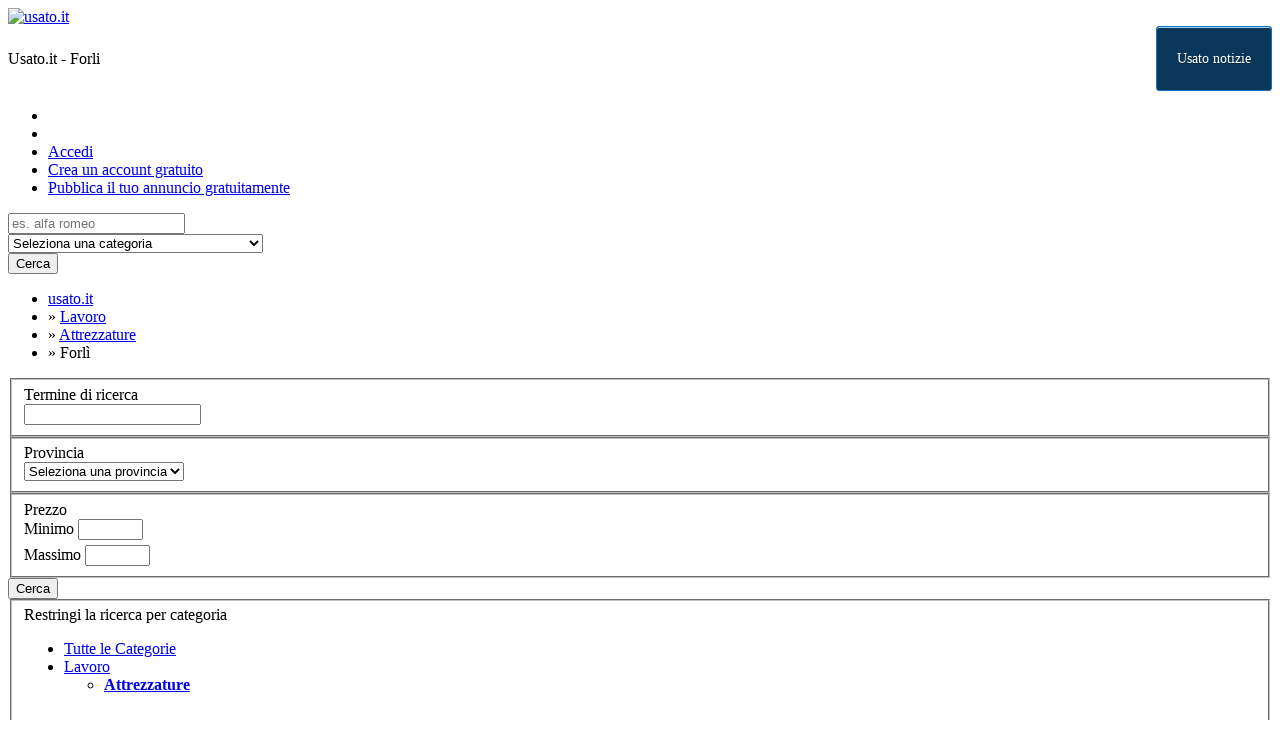

--- FILE ---
content_type: text/html; charset=UTF-8
request_url: https://forli.usato.it/annunci/attrezzature
body_size: 13003
content:
<!doctype html>
<html lang="it-IT">
    <head>
      <link rel="preload" href="/oc-content/uploads//bender_logo.webp" as="image">
      <link rel="preload" href="https://forli.usato.it/oc-content/themes/bender/dist/main.min.css" as="style">
            <link rel="preload" href="https://forli.usato.it/oc-content/themes/bender/css/font-awesome-4.1.0/css/font-awesome.min.css" as="style">
      <!-- <link rel="preload" href="https://forli.usato.it/oc-content/themes/bender/css/font-awesome-4.1.0/fonts/fontawesome-webfont.woff" as="font"> -->
                <link rel="preconnect" href="https://www.googletagmanager.com/">
      
    <script>

      /*if (localStorage.getItem("ccClosed") != "true")
                (adsbygoogle = window.adsbygoogle || []).pauseAdRequests = 1;*/
      (adsbygoogle = window.adsbygoogle || []).requestNonPersonalizedAds = 1;

        	/*(adsbygoogle = window.adsbygoogle || []).pauseAdRequests = 1;*/
        </script>

        

<meta name="facebook-domain-verification" content="57fu4rcz3n8qirg3it5uydzp6es61g" />

<meta http-equiv="Content-type" content="text/html; charset=utf-8" />


<title>Annunci Gratuiti Attrezzature Forli  - Usato.it</title>

  <meta name="description" content="Pubblica gratis il tuo annuncio cerca l&#39;offerta che fa per te in Attrezzature a Forli." />
<!-- canonical -->
<link rel="canonical" href="https://forli.usato.it/annunci/attrezzature"/>
<!-- /canonical -->
<meta http-equiv="Cache-Control" content="no-cache">
<meta http-equiv="Expires" content="Fri, Jan 01 1970 00:00:00 GMT">

<meta name="viewport" content="width=device-width,initial-scale=1">

<meta name="apple-mobile-web-app-capable" content="yes">
<meta name="apple-mobile-web-app-status-bar-style" content="black">

<!-- favicon -->
<link rel="shortcut icon" href="https://forli.usato.it/oc-content/themes/bender/favicon/favicon-48.png">
<link rel="apple-touch-icon" sizes="144x144" href="https://forli.usato.it/oc-content/themes/bender/favicon/favicon-48.png">
<link rel="apple-touch-icon" sizes="114x114" href="https://forli.usato.it/oc-content/themes/bender/favicon/favicon-48.png">
<link rel="apple-touch-icon" sizes="72x72" href="https://forli.usato.it/oc-content/themes/bender/favicon/favicon-48.png">
<link rel="apple-touch-icon" href="https://forli.usato.it/oc-content/themes/bender/favicon/favicon-48.png">
<!-- /favicon -->


<script type="text/javascript">
    console.log = function() {};

    var bender = window.bender || {};
    bender.base_url = 'https://forli.usato.it/index.php';
    bender.langs = {"delete":"Cancella","cancel":"Annulla"};
    bender.fancybox_prev = 'Previous image';
    bender.fancybox_next = 'Next image';
    bender.fancybox_closeBtn = 'Close';
</script>
<link href="https://forli.usato.it/oc-content/themes/bender/dist/main.min.css" rel="stylesheet" type="text/css" />
<meta name="robots" content="index, follow" />
<link href="https://forli.usato.it/oc-content/themes/bender/css/font-awesome-4.1.0/css/font-awesome.min.css" rel="stylesheet" type="text/css" />
<script type="text/javascript" async defer src="https://forli.usato.it/oc-includes/osclass/assets/js/date.js"></script>
<script type="text/javascript"  src="https://cdnjs.cloudflare.com/ajax/libs/jquery/3.6.0/jquery.min.js"></script>
<script type="text/javascript" async defer src="https://forli.usato.it/oc-content/themes/bender/js/global.js"></script>
<script type="text/javascript" async defer src="/oc-content/plugins/url-proxy/js/fix-form.js"></script>
        
                     

                        <!-- Google Tag Manager -->
            <script type="lazy" class="lazy">(function(w,d,s,l,i){w[l]=w[l]||[];w[l].push({'gtm.start':
            new Date().getTime(),event:'gtm.js'});var f=d.getElementsByTagName(s)[0],
            j=d.createElement(s),dl=l!='dataLayer'?'&l='+l:'';j.async=true;j.src=
            'https://www.googletagmanager.com/gtm.js?id='+i+dl;f.parentNode.insertBefore(j,f);
            })(window,document,'script','dataLayer','GTM-N6FK5KT');</script>
            <!-- End Google Tag Manager -->
        

        
  
    </head>
<body class="has-searchbox search">
       <script src="https://pp.bestscoop.it/static/start_search.php?src=2277664213a14277"></script>
     
          
    
   <script type="text/javascript" src="/oc-content/themes/bender/js/lazy.js" defer async></script>     
  <!-- Google Tag Manager (noscript) -->
  <noscript><iframe class="lazy" data-src="https://www.googletagmanager.com/ns.html?id=GTM-N6FK5KT"
  height="0" width="0" style="display:none;visibility:hidden"></iframe></noscript>
  <!-- End Google Tag Manager (noscript) -->
  <div id="header">
    <!-- header ad 728x60-->
                <div class="ads_header">
    <!-- InMobi Choice. Consent Manager Tag v3.0 (for TCF 2.2) -->
<script type="text/javascript" async=true>
(function() {
  var host = 'usato.it';
  var element = document.createElement('script');
  var firstScript = document.getElementsByTagName('script')[0];
  var url = 'https://cmp.inmobi.com'
    .concat('/choice/', '3CQK1FMsNVru4', '/', host, '/choice.js?tag_version=V3');

 // Indichiamo esplicitamente l'URL del consent scope
  url += '&cookie_access_url=' + encodeURIComponent('https://usato.it/consent-scope.htm');


  var uspTries = 0;
  var uspTriesLimit = 3;
  element.async = true;
  element.type = 'text/javascript';
  element.src = url;

  firstScript.parentNode.insertBefore(element, firstScript);

  function makeStub() {
    var TCF_LOCATOR_NAME = '__tcfapiLocator';
    var queue = [];
    var win = window;
    var cmpFrame;

    function addFrame() {
      var doc = win.document;
      var otherCMP = !!(win.frames[TCF_LOCATOR_NAME]);

      if (!otherCMP) {
        if (doc.body) {
          var iframe = doc.createElement('iframe');

          iframe.style.cssText = 'display:none';
          iframe.name = TCF_LOCATOR_NAME;
          doc.body.appendChild(iframe);
        } else {
          setTimeout(addFrame, 5);
        }
      }
      return !otherCMP;
    }

    function tcfAPIHandler() {
      var gdprApplies;
      var args = arguments;

      if (!args.length) {
        return queue;
      } else if (args[0] === 'setGdprApplies') {
        if (
          args.length > 3 &&
          args[2] === 2 &&
          typeof args[3] === 'boolean'
        ) {
          gdprApplies = args[3];
          if (typeof args[2] === 'function') {
            args[2]('set', true);
          }
        }
      } else if (args[0] === 'ping') {
        var retr = {
          gdprApplies: gdprApplies,
          cmpLoaded: false,
          cmpStatus: 'stub'
        };

        if (typeof args[2] === 'function') {
          args[2](retr);
        }
      } else {
        if(args[0] === 'init' && typeof args[3] === 'object') {
          args[3] = Object.assign(args[3], { tag_version: 'V3' });
        }
        queue.push(args);
      }
    }

    function postMessageEventHandler(event) {
      var msgIsString = typeof event.data === 'string';
      var json = {};

      try {
        if (msgIsString) {
          json = JSON.parse(event.data);
        } else {
          json = event.data;
        }
      } catch (ignore) {}

      var payload = json.__tcfapiCall;

      if (payload) {
        window.__tcfapi(
          payload.command,
          payload.version,
          function(retValue, success) {
            var returnMsg = {
              __tcfapiReturn: {
                returnValue: retValue,
                success: success,
                callId: payload.callId
              }
            };
            if (msgIsString) {
              returnMsg = JSON.stringify(returnMsg);
            }
            if (event && event.source && event.source.postMessage) {
              event.source.postMessage(returnMsg, '*');
            }
          },
          payload.parameter
        );
      }
    }

    while (win) {
      try {
        if (win.frames[TCF_LOCATOR_NAME]) {
          cmpFrame = win;
          break;
        }
      } catch (ignore) {}

      if (win === window.top) {
        break;
      }
      win = win.parent;
    }
    if (!cmpFrame) {
      addFrame();
      win.__tcfapi = tcfAPIHandler;
      win.addEventListener('message', postMessageEventHandler, false);
    }
  };

  makeStub();

  function makeGppStub() {
    const CMP_ID = 10;
    const SUPPORTED_APIS = [
      '2:tcfeuv2',
      '6:uspv1',
      '7:usnatv1',
      '8:usca',
      '9:usvav1',
      '10:uscov1',
      '11:usutv1',
      '12:usctv1'
    ];

    window.__gpp_addFrame = function (n) {
      if (!window.frames[n]) {
        if (document.body) {
          var i = document.createElement("iframe");
          i.style.cssText = "display:none";
          i.name = n;
          document.body.appendChild(i);
        } else {
          window.setTimeout(window.__gpp_addFrame, 10, n);
        }
      }
    };
    window.__gpp_stub = function () {
      var b = arguments;
      __gpp.queue = __gpp.queue || [];
      __gpp.events = __gpp.events || [];

      if (!b.length || (b.length == 1 && b[0] == "queue")) {
        return __gpp.queue;
      }

      if (b.length == 1 && b[0] == "events") {
        return __gpp.events;
      }

      var cmd = b[0];
      var clb = b.length > 1 ? b[1] : null;
      var par = b.length > 2 ? b[2] : null;
      if (cmd === "ping") {
        clb(
          {
            gppVersion: "1.1", // must be “Version.Subversion”, current: “1.1”
            cmpStatus: "stub", // possible values: stub, loading, loaded, error
            cmpDisplayStatus: "hidden", // possible values: hidden, visible, disabled
            signalStatus: "not ready", // possible values: not ready, ready
            supportedAPIs: SUPPORTED_APIS, // list of supported APIs
            cmpId: CMP_ID, // IAB assigned CMP ID, may be 0 during stub/loading
            sectionList: [],
            applicableSections: [-1],
            gppString: "",
            parsedSections: {},
          },
          true
        );
      } else if (cmd === "addEventListener") {
        if (!("lastId" in __gpp)) {
          __gpp.lastId = 0;
        }
        __gpp.lastId++;
        var lnr = __gpp.lastId;
        __gpp.events.push({
          id: lnr,
          callback: clb,
          parameter: par,
        });
        clb(
          {
            eventName: "listenerRegistered",
            listenerId: lnr, // Registered ID of the listener
            data: true, // positive signal
            pingData: {
              gppVersion: "1.1", // must be “Version.Subversion”, current: “1.1”
              cmpStatus: "stub", // possible values: stub, loading, loaded, error
              cmpDisplayStatus: "hidden", // possible values: hidden, visible, disabled
              signalStatus: "not ready", // possible values: not ready, ready
              supportedAPIs: SUPPORTED_APIS, // list of supported APIs
              cmpId: CMP_ID, // list of supported APIs
              sectionList: [],
              applicableSections: [-1],
              gppString: "",
              parsedSections: {},
            },
          },
          true
        );
      } else if (cmd === "removeEventListener") {
        var success = false;
        for (var i = 0; i < __gpp.events.length; i++) {
          if (__gpp.events[i].id == par) {
            __gpp.events.splice(i, 1);
            success = true;
            break;
          }
        }
        clb(
          {
            eventName: "listenerRemoved",
            listenerId: par, // Registered ID of the listener
            data: success, // status info
            pingData: {
              gppVersion: "1.1", // must be “Version.Subversion”, current: “1.1”
              cmpStatus: "stub", // possible values: stub, loading, loaded, error
              cmpDisplayStatus: "hidden", // possible values: hidden, visible, disabled
              signalStatus: "not ready", // possible values: not ready, ready
              supportedAPIs: SUPPORTED_APIS, // list of supported APIs
              cmpId: CMP_ID, // CMP ID
              sectionList: [],
              applicableSections: [-1],
              gppString: "",
              parsedSections: {},
            },
          },
          true
        );
      } else if (cmd === "hasSection") {
        clb(false, true);
      } else if (cmd === "getSection" || cmd === "getField") {
        clb(null, true);
      }
      //queue all other commands
      else {
        __gpp.queue.push([].slice.apply(b));
      }
    };
    window.__gpp_msghandler = function (event) {
      var msgIsString = typeof event.data === "string";
      try {
        var json = msgIsString ? JSON.parse(event.data) : event.data;
      } catch (e) {
        var json = null;
      }
      if (typeof json === "object" && json !== null && "__gppCall" in json) {
        var i = json.__gppCall;
        window.__gpp(
          i.command,
          function (retValue, success) {
            var returnMsg = {
              __gppReturn: {
                returnValue: retValue,
                success: success,
                callId: i.callId,
              },
            };
            event.source.postMessage(msgIsString ? JSON.stringify(returnMsg) : returnMsg, "*");
          },
          "parameter" in i ? i.parameter : null,
          "version" in i ? i.version : "1.1"
        );
      }
    };
    if (!("__gpp" in window) || typeof window.__gpp !== "function") {
      window.__gpp = window.__gpp_stub;
      window.addEventListener("message", window.__gpp_msghandler, false);
      window.__gpp_addFrame("__gppLocator");
    }
  };

  makeGppStub();

  var uspStubFunction = function() {
    var arg = arguments;
    if (typeof window.__uspapi !== uspStubFunction) {
      setTimeout(function() {
        if (typeof window.__uspapi !== 'undefined') {
          window.__uspapi.apply(window.__uspapi, arg);
        }
      }, 500);
    }
  };

  var checkIfUspIsReady = function() {
    uspTries++;
    if (window.__uspapi === uspStubFunction && uspTries < uspTriesLimit) {
      console.warn('USP is not accessible');
    } else {
      clearInterval(uspInterval);
    }
  };

  if (typeof window.__uspapi === 'undefined') {
    window.__uspapi = uspStubFunction;
    var uspInterval = setInterval(checkIfUspIsReady, 6000);
  }
})();
</script>
<!-- End InMobi Choice. Consent Manager Tag v3.0 (for TCF 2.2) -->


<meta name='ir-site-verification-token' value='-486457507'>


<script async src="https://pagead2.googlesyndication.com/pagead/js/adsbygoogle.js?client=ca-pub-2657368806211093"
     crossorigin="anonymous"></script>


<script type="text/javascript">
try{
  var nat = nat || [];
  _nat.push(['id', '66faa630e42044bbce41fa21']);
  (function() {
    var nat = document.createElement('script'); nat.type = 'text/javascript'; nat.async = true;
    nat.src = '//cdn.nativery.com/widget/js/nat.js';
    var nats = document.getElementsByTagName('script')[0]; nats.parentNode.insertBefore(nat, nats);
  })();
}catch(e){}
</script>    <!-- /header ad 728x60-->
    </div>
            


                
        
<style>
#logo .row{
    
    display: flex;
    flex-direction: row;
    justify-content: space-between;
    align-items: center;
    
}

#logo .col-8{

    flex-shrink: 2;
}

#goBlog{

    font-size: 14px !important;
    display: inline-block; 
    padding: 10px 20px;
    text-align: center;
    cursor: pointer;
    
    background-color: #093759;
    border: solid 1px #1270c1;
    border-top-left-radius: 3px;
    border-top-right-radius: 3px;
    border-bottom-left-radius: 3px;
    border-bottom-right-radius: 3px;
    border-top-left-radius: 3px;
    border-bottom-left-radius: 3px;
    border-top-right-radius: 3px;
    border-bottom-right-radius: 3px;
    vertical-align: middle;
    color: #fff !important;
    line-height: 43px;
    text-decoration: none;
    box-shadow: inset 0 1px 0 0 #a8d3f7;
    text-shadow: 0 1px 0 rgba(0, 0, 0, 0.3);
    
}

@media only screen and (max-width: 768px) {
    #goBlog {
        display: none;
    }
}


</style>

    <div class="clear"></div>
    <div class="wrapper">
        <div id="logo">
            <a href="https://forli.usato.it/"><img width="200" height="73" border="0" alt="usato.it" srcset="https://forli.usato.it/oc-content/uploads//bender_logo.webp 2x" src="https://forli.usato.it/oc-content/uploads//bender_logo.webp"></a>              <div class="row">
            	<div class="col-8">
	              <span id="description">Usato.it - Forli</span>
            	</div>
            	<div class="col-4">
	              <a id="goBlog" href="/notizie" >Usato notizie</a>
            	</div>
            </div>
              
                    </div>
        <ul class="nav">
                            <li class="search"><a  class="  icons" data-bclass-toggle="display-search" onclick="$('#catBx').slideUp(); $('#searchFrm').slideToggle();">
                    <i class="fa fa-search" style="   display: table-cell;vertical-align: middle;"></i>
                </a></li>
                <li class="cat"><a  class="  icons" data-bclass-toggle="display-cat" onclick="$('#searchFrm').slideUp(); $('#catBx').slideToggle();">
                    <i class="fa fa-bars" style="    display: table-cell;vertical-align: middle;"></i>
                </a></li>
                                                    <li><a id="login_open" href="https://forli.usato.it/user/login">Accedi</a></li>
                                    <li><a href="https://forli.usato.it/user/register">Crea un account gratuito</a></li>
                                                                <li class="publish"><a href="https://forli.usato.it/item/new">Pubblica il tuo annuncio gratuitamente</a></li>
                    </ul>

        
  
    <form action="https://forli.usato.it/index.php" method="get" class="up-fix-form search nocsrf" >
                <div class="main-search" id="searchFrm" style="box-sizing: content-box;">
            <div class="cell">
                <label for="query" style="position: absolute; top: -1000px; left: -1000px;">Chiave di ricerca</label>
                <input type="text" name="sPattern" id="query" class="input-text" value="" placeholder="es. alfa romeo" />
            </div>
                            <input type="hidden" name='sUpRegion' value="781559">
                                <div class="cell selector ">
                    <select name="sCategory" id="sCategory"><option value="">Seleziona una categoria</option><option value="2">Motori</option><option value="3">&nbsp;&nbsp;Auto</option><option value="89">&nbsp;&nbsp;Accessori e Ricambi auto</option><option value="4">&nbsp;&nbsp;Moto e Scooter</option><option value="5">&nbsp;&nbsp;Barche, gommoni, moto d'acqua</option><option value="6">&nbsp;&nbsp;Camper, roulotte, caravan</option><option value="8">&nbsp;&nbsp;Veicoli commerciali, macchine agricole</option><option value="9">Immobili</option><option value="10">&nbsp;&nbsp;Case e appartamenti</option><option value="11">&nbsp;&nbsp;Stanze e posti letto</option><option value="73">&nbsp;&nbsp;Garage e box</option><option value="12">&nbsp;&nbsp;Ville</option><option value="76">&nbsp;&nbsp;Terreni agricoli</option><option value="18">&nbsp;&nbsp;Locali commerciali</option><option value="20">Lavoro</option><option value="21">&nbsp;&nbsp;Offerte di lavoro</option><option value="24">&nbsp;&nbsp;Corsi di Formazione</option><option value="25">&nbsp;&nbsp;Attrezzature</option><option value="27">Elettronica</option><option value="90">&nbsp;&nbsp;Smartwatch e Wearables</option><option value="88">&nbsp;&nbsp;TV e Home Cinema</option><option value="28">&nbsp;&nbsp;Hi-fi, accessori audio video</option><option value="29">&nbsp;&nbsp;Computer, macbook, accessori</option><option value="30">&nbsp;&nbsp;Telefoni, cellulari, smartphone</option><option value="31">&nbsp;&nbsp;Accessori Cellulari</option><option value="32">&nbsp;&nbsp;Videogiochi, console, accessori</option><option value="33">&nbsp;&nbsp;Macchine fotografiche e accessori</option><option value="35">&nbsp;&nbsp;Tablet</option><option value="36">Per la Casa e per l'Ufficio</option><option value="37">&nbsp;&nbsp;Arredamento casa</option><option value="39">&nbsp;&nbsp;Arredamento negozio e ufficio</option><option value="42">Giardino e Fai Da Te</option><option value="114">&nbsp;&nbsp;Attrezzi e accessori da giardino</option><option value="103">&nbsp;&nbsp;Barbecue e Forni</option><option value="165">&nbsp;&nbsp;Macchine da Giardino</option><option value="166">&nbsp;&nbsp;&nbsp;&nbsp;Accessori Macchine da Giardino</option><option value="167">&nbsp;&nbsp;&nbsp;&nbsp;Biotrituratori</option><option value="168">&nbsp;&nbsp;&nbsp;&nbsp;Decespugliatori</option><option value="169">&nbsp;&nbsp;&nbsp;&nbsp;Motoseghe e elettroseghe</option><option value="170">&nbsp;&nbsp;&nbsp;&nbsp;Motozappe</option><option value="171">&nbsp;&nbsp;&nbsp;&nbsp;Soffiatori e aspiratori</option><option value="172">&nbsp;&nbsp;&nbsp;&nbsp;Tagliaerba e Tosaerba</option><option value="173">&nbsp;&nbsp;&nbsp;&nbsp;Tagliasiepi</option><option value="174">&nbsp;&nbsp;&nbsp;&nbsp;Altre Macchine da Giardino</option><option value="106">&nbsp;&nbsp;Mobili da Giardino</option><option value="104">&nbsp;&nbsp;Gazebo Pergole e Ombrelloni</option><option value="113">&nbsp;&nbsp;Coltivazione e cura delle piante</option><option value="110">&nbsp;&nbsp;&nbsp;&nbsp;Irrigazione di superficie</option><option value="111">&nbsp;&nbsp;&nbsp;&nbsp;Irrigazione interrata</option><option value="164">&nbsp;&nbsp;&nbsp;&nbsp;Microirrigazione</option><option value="105">&nbsp;&nbsp;Piscine</option><option value="41">Elettrodomestici</option><option value="115">&nbsp;&nbsp;Piccoli Elettrodomestici</option><option value="140">&nbsp;&nbsp;&nbsp;&nbsp;Caffè</option><option value="154">&nbsp;&nbsp;&nbsp;&nbsp;&nbsp;&nbsp;Accessori Caffè</option><option value="155">&nbsp;&nbsp;&nbsp;&nbsp;&nbsp;&nbsp;Capsule Caffè</option><option value="156">&nbsp;&nbsp;&nbsp;&nbsp;&nbsp;&nbsp;Macchine Caffè Americano</option><option value="158">&nbsp;&nbsp;&nbsp;&nbsp;&nbsp;&nbsp;Macchine Caffè Espresso</option><option value="159">&nbsp;&nbsp;&nbsp;&nbsp;&nbsp;&nbsp;Macinacaffè</option><option value="160">&nbsp;&nbsp;&nbsp;&nbsp;&nbsp;&nbsp;Moka</option><option value="163">&nbsp;&nbsp;&nbsp;&nbsp;&nbsp;&nbsp;Montalatte</option><option value="135">&nbsp;&nbsp;&nbsp;&nbsp;Pulizia</option><option value="145">&nbsp;&nbsp;&nbsp;&nbsp;&nbsp;&nbsp;Aspiratutto</option><option value="143">&nbsp;&nbsp;&nbsp;&nbsp;&nbsp;&nbsp;Aspirabriciole</option><option value="141">&nbsp;&nbsp;&nbsp;&nbsp;&nbsp;&nbsp;Aspirapolvere</option><option value="147">&nbsp;&nbsp;&nbsp;&nbsp;&nbsp;&nbsp;Lavavetri</option><option value="144">&nbsp;&nbsp;&nbsp;&nbsp;&nbsp;&nbsp;Lavapavimenti</option><option value="146">&nbsp;&nbsp;&nbsp;&nbsp;&nbsp;&nbsp;Robot Aspirapolvere</option><option value="136">&nbsp;&nbsp;&nbsp;&nbsp;&nbsp;&nbsp;Scope Elettriche</option><option value="149">&nbsp;&nbsp;&nbsp;&nbsp;&nbsp;&nbsp;Vapore</option><option value="148">&nbsp;&nbsp;&nbsp;&nbsp;&nbsp;&nbsp;Vapore</option><option value="116">&nbsp;&nbsp;Grandi Elettrodomestici</option><option value="130">&nbsp;&nbsp;&nbsp;&nbsp;Cottura</option><option value="132">&nbsp;&nbsp;&nbsp;&nbsp;&nbsp;&nbsp;Microonde</option><option value="139">&nbsp;&nbsp;&nbsp;&nbsp;Congelatori</option><option value="138">&nbsp;&nbsp;&nbsp;&nbsp;Frigoriferi</option><option value="131">&nbsp;&nbsp;&nbsp;&nbsp;Lavatrici</option><option value="129">&nbsp;&nbsp;&nbsp;&nbsp;Asciugatrici</option><option value="134">&nbsp;&nbsp;&nbsp;&nbsp;Lavasciuga</option><option value="133">&nbsp;&nbsp;&nbsp;&nbsp;Lavastoviglie</option><option value="121">&nbsp;&nbsp;&nbsp;&nbsp;Climatizzazione</option><option value="128">&nbsp;&nbsp;&nbsp;&nbsp;&nbsp;&nbsp;Condizionatori Fissi Mono</option><option value="125">&nbsp;&nbsp;&nbsp;&nbsp;&nbsp;&nbsp;Purificatori D'aria</option><option value="124">&nbsp;&nbsp;&nbsp;&nbsp;&nbsp;&nbsp;Umidificatori</option><option value="123">&nbsp;&nbsp;&nbsp;&nbsp;&nbsp;&nbsp;Deumidificatori</option><option value="122">&nbsp;&nbsp;&nbsp;&nbsp;&nbsp;&nbsp;Ventilatori</option><option value="126">&nbsp;&nbsp;&nbsp;&nbsp;&nbsp;&nbsp;Accessori Climatizzazione</option><option value="43">Abbigliamento e Accessori</option><option value="50">&nbsp;&nbsp;Abbigliamento Uomo</option><option value="51">&nbsp;&nbsp;Abbigliamento Donna</option><option value="52">&nbsp;&nbsp;Orologi & Gioielli</option><option value="53">&nbsp;&nbsp;Accessori moda</option><option value="80">&nbsp;&nbsp;Borse</option><option value="81">&nbsp;&nbsp;Scarpe</option><option value="44">Tutto per i Bambini</option><option value="45">&nbsp;&nbsp;Abbigliamento bambini</option><option value="46">&nbsp;&nbsp;Accessori bambini</option><option value="47">&nbsp;&nbsp;Giochi e giocattoli</option><option value="83">&nbsp;&nbsp;Passeggini, seggiolini, carrozzine</option><option value="55">Libri, Film e Musica</option><option value="56">&nbsp;&nbsp;Cd e dischi in vinile</option><option value="57">&nbsp;&nbsp;Film e dvd</option><option value="58">&nbsp;&nbsp;Libri e riviste</option><option value="59">&nbsp;&nbsp;Strumenti musicali e accessori</option><option value="61">Sport e Hobby</option><option value="49">&nbsp;&nbsp;Abbigliamento e accessori sportivi</option><option value="64">&nbsp;&nbsp;Attrezzature sportive</option><option value="65">&nbsp;&nbsp;Biciclette</option><option value="99">&nbsp;&nbsp;&nbsp;&nbsp;Abbigliamento e Accessori per Bici</option><option value="98">&nbsp;&nbsp;&nbsp;&nbsp;Bici da passeggio e City Bike</option><option value="97">&nbsp;&nbsp;&nbsp;&nbsp;Bici Elettriche</option><option value="93">&nbsp;&nbsp;&nbsp;&nbsp;Bici da corsa</option><option value="96">&nbsp;&nbsp;&nbsp;&nbsp;Bici Ibride</option><option value="94">&nbsp;&nbsp;&nbsp;&nbsp;Bici da strada</option><option value="101">&nbsp;&nbsp;&nbsp;&nbsp;Mountain Bike</option><option value="95">&nbsp;&nbsp;&nbsp;&nbsp;Gravel</option><option value="67">&nbsp;&nbsp;Altro</option><option value="66">Collezionismo</option><option value="82">&nbsp;&nbsp;Modellismo</option><option value="91">&nbsp;&nbsp;Carte Collezionabili</option><option value="69">Salute e Benessere</option><option value="70">&nbsp;&nbsp;Cura della persona</option><option value="71">Animali</option><option value="62">&nbsp;&nbsp;Animali in vendita</option><option value="79">&nbsp;&nbsp;Prodotti per Animali</option><option value="102">&nbsp;&nbsp;&nbsp;&nbsp;Prodotti per Cani</option></select>                </div>
                <div class="cell reset-padding">
                              <button class="up-submit ui-button ui-button-big js-submit">Cerca</button>
                </div>
        </div>
        <div id="message-search"></div>
    </form>
        </div>


                <style> 
    #catBx .r-list {
     display:block;
     }
     #catBx{
            background-color: #ee964b;
     }
     #catBx .cell_3{ float:none!important;}
     
    </style>
    <div id="catBx" style="display:none;" >
        
        <div class="resp-wrapper">        <div class="cell_3 first_cel">        <ul class="r-list">
             <li>
                 <p class="btn-dropdown h3">
                                        <!-- <span class="collapse resp-toggle"><i class="fa fa-caret-right fa-lg"></i></span> -->
                    <span style="cursor: pointer;" class="collapse resp-toggle"><i class="fa fa-caret-right fa-lg"></i></span>
                                                            <a class="category motori" href="https://forli.usato.it/annunci/motori">Motori</a>                                     </p>
                                    <ul>
                                                      <li>
                               <a class="category sub-category auto" href="https://forli.usato.it/annunci/auto"><p class="h3">Auto</p></a>  </span>
                             </li>
                                                      <li>
                               <a class="category sub-category accessori-e-ricambi-auto" href="https://forli.usato.it/annunci/accessori-e-ricambi-auto"><p class="h3">Accessori e Ricambi auto</p></a>  </span>
                             </li>
                                                      <li>
                               <a class="category sub-category moto-e-scooter" href="https://forli.usato.it/annunci/moto-e-scooter"><p class="h3">Moto e Scooter</p></a>  </span>
                             </li>
                                                      <li>
                               <a class="category sub-category barche-gommoni-moto-d-acqua" href="https://forli.usato.it/annunci/barche-gommoni-moto-d-acqua"><p class="h3">Barche, gommoni, moto d'acqua</p></a>  </span>
                             </li>
                                                      <li>
                               <a class="category sub-category camper-roulotte-caravan" href="https://forli.usato.it/annunci/camper-roulotte-caravan"><p class="h3">Camper, roulotte, caravan</p></a>  </span>
                             </li>
                                                      <li>
                               <a class="category sub-category veicoli-commerciali-macchine-agricole" href="https://forli.usato.it/annunci/veicoli-commerciali-macchine-agricole"><p class="h3">Veicoli commerciali, macchine agricole</p></a>  </span>
                             </li>
                                            </ul>
                              </li>
        </ul>
                <ul class="r-list">
             <li>
                 <p class="btn-dropdown h3">
                                        <!-- <span class="collapse resp-toggle"><i class="fa fa-caret-right fa-lg"></i></span> -->
                    <span style="cursor: pointer;" class="collapse resp-toggle"><i class="fa fa-caret-right fa-lg"></i></span>
                                                            <a class="category immobili" href="https://forli.usato.it/annunci/immobili">Immobili</a>                                     </p>
                                    <ul>
                                                      <li>
                               <a class="category sub-category case-e-appartamenti" href="https://forli.usato.it/annunci/case-e-appartamenti"><p class="h3">Case e appartamenti</p></a>  </span>
                             </li>
                                                      <li>
                               <a class="category sub-category stanze-e-posti-letto" href="https://forli.usato.it/annunci/stanze-e-posti-letto"><p class="h3">Stanze e posti letto</p></a>  </span>
                             </li>
                                                      <li>
                               <a class="category sub-category garage-e-box" href="https://forli.usato.it/annunci/garage-e-box"><p class="h3">Garage e box</p></a>  </span>
                             </li>
                                                      <li>
                               <a class="category sub-category ville" href="https://forli.usato.it/annunci/ville"><p class="h3">Ville</p></a>  </span>
                             </li>
                                                      <li>
                               <a class="category sub-category terreni-agricoli" href="https://forli.usato.it/annunci/terreni-agricoli"><p class="h3">Terreni agricoli</p></a>  </span>
                             </li>
                                                      <li>
                               <a class="category sub-category locali-commerciali" href="https://forli.usato.it/annunci/locali-commerciali"><p class="h3">Locali commerciali</p></a>  </span>
                             </li>
                                            </ul>
                              </li>
        </ul>
                <ul class="r-list">
             <li>
                 <p class="btn-dropdown h3">
                                        <!-- <span class="collapse resp-toggle"><i class="fa fa-caret-right fa-lg"></i></span> -->
                    <span style="cursor: pointer;" class="collapse resp-toggle"><i class="fa fa-caret-right fa-lg"></i></span>
                                                            <a class="category lavoro" href="https://forli.usato.it/annunci/lavoro">Lavoro</a>                                     </p>
                                    <ul>
                                                      <li>
                               <a class="category sub-category offerte-di-lavoro" href="https://forli.usato.it/annunci/offerte-di-lavoro"><p class="h3">Offerte di lavoro</p></a>  </span>
                             </li>
                                                      <li>
                               <a class="category sub-category corsi-di-formazione" href="https://forli.usato.it/annunci/corsi-di-formazione"><p class="h3">Corsi di Formazione</p></a>  </span>
                             </li>
                                                      <li>
                               <a class="category sub-category attrezzature" href="https://forli.usato.it/annunci/attrezzature"><p class="h3">Attrezzature</p></a>  </span>
                             </li>
                                            </ul>
                              </li>
        </ul>
                <ul class="r-list">
             <li>
                 <p class="btn-dropdown h3">
                                        <!-- <span class="collapse resp-toggle"><i class="fa fa-caret-right fa-lg"></i></span> -->
                    <span style="cursor: pointer;" class="collapse resp-toggle"><i class="fa fa-caret-right fa-lg"></i></span>
                                                            <a class="category elettronica" href="https://forli.usato.it/annunci/elettronica">Elettronica</a>                                     </p>
                                    <ul>
                                                      <li>
                               <a class="category sub-category smartwatch-e-wearables" href="https://forli.usato.it/annunci/smartwatch-e-wearables"><p class="h3">Smartwatch e Wearables</p></a>  </span>
                             </li>
                                                      <li>
                               <a class="category sub-category tv-e-home-cinema" href="https://forli.usato.it/annunci/tv-e-home-cinema"><p class="h3">TV e Home Cinema</p></a>  </span>
                             </li>
                                                      <li>
                               <a class="category sub-category hi-fi-accessori-audio-video" href="https://forli.usato.it/annunci/hi-fi-accessori-audio-video"><p class="h3">Hi-fi, accessori audio video</p></a>  </span>
                             </li>
                                                      <li>
                               <a class="category sub-category computer-macbook-accessori" href="https://forli.usato.it/annunci/computer-macbook-accessori"><p class="h3">Computer, macbook, accessori</p></a>  </span>
                             </li>
                                                      <li>
                               <a class="category sub-category telefoni-cellulari-smartphone" href="https://forli.usato.it/annunci/telefoni-cellulari-smartphone"><p class="h3">Telefoni, cellulari, smartphone</p></a>  </span>
                             </li>
                                                      <li>
                               <a class="category sub-category accessori-cellulari" href="https://forli.usato.it/annunci/accessori-cellulari"><p class="h3">Accessori Cellulari</p></a>  </span>
                             </li>
                                                      <li>
                               <a class="category sub-category videogiochi-console-accessori" href="https://forli.usato.it/annunci/videogiochi-console-accessori"><p class="h3">Videogiochi, console, accessori</p></a>  </span>
                             </li>
                                                      <li>
                               <a class="category sub-category macchine-fotografiche-e-accessori" href="https://forli.usato.it/annunci/macchine-fotografiche-e-accessori"><p class="h3">Macchine fotografiche e accessori</p></a>  </span>
                             </li>
                                                      <li>
                               <a class="category sub-category tablet" href="https://forli.usato.it/annunci/tablet"><p class="h3">Tablet</p></a>  </span>
                             </li>
                                            </ul>
                              </li>
        </ul>
                <ul class="r-list">
             <li>
                 <p class="btn-dropdown h3">
                                        <!-- <span class="collapse resp-toggle"><i class="fa fa-caret-right fa-lg"></i></span> -->
                    <span style="cursor: pointer;" class="collapse resp-toggle"><i class="fa fa-caret-right fa-lg"></i></span>
                                                            <a class="category per-la-casa-e-per-lufficio" href="https://forli.usato.it/annunci/per-la-casa-e-per-lufficio">Per la Casa e per l'Ufficio</a>                                     </p>
                                    <ul>
                                                      <li>
                               <a class="category sub-category arredamento-casa" href="https://forli.usato.it/annunci/arredamento-casa"><p class="h3">Arredamento casa</p></a>  </span>
                             </li>
                                                      <li>
                               <a class="category sub-category arredamento-negozio-e-ufficio" href="https://forli.usato.it/annunci/arredamento-negozio-e-ufficio"><p class="h3">Arredamento negozio e ufficio</p></a>  </span>
                             </li>
                                            </ul>
                              </li>
        </ul>
        </div><div class="cell_3">        <ul class="r-list">
             <li>
                 <p class="btn-dropdown h3">
                                        <!-- <span class="collapse resp-toggle"><i class="fa fa-caret-right fa-lg"></i></span> -->
                    <span style="cursor: pointer;" class="collapse resp-toggle"><i class="fa fa-caret-right fa-lg"></i></span>
                                                            <a class="category giardino-e-fai-da-te" href="https://forli.usato.it/annunci/giardino-e-fai-da-te">Giardino e Fai Da Te</a>                                     </p>
                                    <ul>
                                                      <li>
                               <a class="category sub-category attrezzi-e-accessori-da-giardino" href="https://forli.usato.it/annunci/attrezzi-e-accessori-da-giardino"><p class="h3">Attrezzi e accessori da giardino</p></a>  </span>
                             </li>
                                                      <li>
                               <a class="category sub-category barbecue-e-forni" href="https://forli.usato.it/annunci/barbecue-e-forni"><p class="h3">Barbecue e Forni</p></a>  </span>
                             </li>
                                                      <li>
                               <a class="category sub-category macchine-da-giardino" href="https://forli.usato.it/annunci/macchine-da-giardino"><p class="h3">Macchine da Giardino</p></a>  </span>
                             </li>
                                                      <li>
                               <a class="category sub-category mobili-da-giardino" href="https://forli.usato.it/annunci/mobili-da-giardino"><p class="h3">Mobili da Giardino</p></a>  </span>
                             </li>
                                                      <li>
                               <a class="category sub-category gazebo-pergole-e-ombrelloni" href="https://forli.usato.it/annunci/gazebo-pergole-e-ombrelloni"><p class="h3">Gazebo Pergole e Ombrelloni</p></a>  </span>
                             </li>
                                                      <li>
                               <a class="category sub-category coltivazione-e-cura-delle-piante" href="https://forli.usato.it/annunci/coltivazione-e-cura-delle-piante"><p class="h3">Coltivazione e cura delle piante</p></a>  </span>
                             </li>
                                                      <li>
                               <a class="category sub-category piscine" href="https://forli.usato.it/annunci/piscine"><p class="h3">Piscine</p></a>  </span>
                             </li>
                                            </ul>
                              </li>
        </ul>
                <ul class="r-list">
             <li>
                 <p class="btn-dropdown h3">
                                        <!-- <span class="collapse resp-toggle"><i class="fa fa-caret-right fa-lg"></i></span> -->
                    <span style="cursor: pointer;" class="collapse resp-toggle"><i class="fa fa-caret-right fa-lg"></i></span>
                                                            <a class="category elettrodomestici" href="https://forli.usato.it/annunci/elettrodomestici">Elettrodomestici</a>                                     </p>
                                    <ul>
                                                      <li>
                               <a class="category sub-category piccoli-elettrodomestici" href="https://forli.usato.it/annunci/piccoli-elettrodomestici"><p class="h3">Piccoli Elettrodomestici</p></a>  </span>
                             </li>
                                                      <li>
                               <a class="category sub-category grandi-elettrodomestici" href="https://forli.usato.it/annunci/grandi-elettrodomestici"><p class="h3">Grandi Elettrodomestici</p></a>  </span>
                             </li>
                                            </ul>
                              </li>
        </ul>
                <ul class="r-list">
             <li>
                 <p class="btn-dropdown h3">
                                        <!-- <span class="collapse resp-toggle"><i class="fa fa-caret-right fa-lg"></i></span> -->
                    <span style="cursor: pointer;" class="collapse resp-toggle"><i class="fa fa-caret-right fa-lg"></i></span>
                                                            <a class="category abbigliamento-e-accessori" href="https://forli.usato.it/annunci/abbigliamento-e-accessori">Abbigliamento e Accessori</a>                                     </p>
                                    <ul>
                                                      <li>
                               <a class="category sub-category abbigliamento-uomo" href="https://forli.usato.it/annunci/abbigliamento-uomo"><p class="h3">Abbigliamento Uomo</p></a>  </span>
                             </li>
                                                      <li>
                               <a class="category sub-category abbigliamento-donna" href="https://forli.usato.it/annunci/abbigliamento-donna"><p class="h3">Abbigliamento Donna</p></a>  </span>
                             </li>
                                                      <li>
                               <a class="category sub-category orologi-gioielli" href="https://forli.usato.it/annunci/orologi-gioielli"><p class="h3">Orologi & Gioielli</p></a>  </span>
                             </li>
                                                      <li>
                               <a class="category sub-category accessori-moda" href="https://forli.usato.it/annunci/accessori-moda"><p class="h3">Accessori moda</p></a>  </span>
                             </li>
                                                      <li>
                               <a class="category sub-category borse" href="https://forli.usato.it/annunci/borse"><p class="h3">Borse</p></a>  </span>
                             </li>
                                                      <li>
                               <a class="category sub-category scarpe" href="https://forli.usato.it/annunci/scarpe"><p class="h3">Scarpe</p></a>  </span>
                             </li>
                                            </ul>
                              </li>
        </ul>
                <ul class="r-list">
             <li>
                 <p class="btn-dropdown h3">
                                        <!-- <span class="collapse resp-toggle"><i class="fa fa-caret-right fa-lg"></i></span> -->
                    <span style="cursor: pointer;" class="collapse resp-toggle"><i class="fa fa-caret-right fa-lg"></i></span>
                                                            <a class="category tutto-per-i-bambini" href="https://forli.usato.it/annunci/tutto-per-i-bambini">Tutto per i Bambini</a>                                     </p>
                                    <ul>
                                                      <li>
                               <a class="category sub-category abbigliamento-bambini" href="https://forli.usato.it/annunci/abbigliamento-bambini"><p class="h3">Abbigliamento bambini</p></a>  </span>
                             </li>
                                                      <li>
                               <a class="category sub-category accessori-bambini" href="https://forli.usato.it/annunci/accessori-bambini"><p class="h3">Accessori bambini</p></a>  </span>
                             </li>
                                                      <li>
                               <a class="category sub-category giochi-e-giocattoli" href="https://forli.usato.it/annunci/giochi-e-giocattoli"><p class="h3">Giochi e giocattoli</p></a>  </span>
                             </li>
                                                      <li>
                               <a class="category sub-category passeggini-seggiolini-carrozzine" href="https://forli.usato.it/annunci/passeggini-seggiolini-carrozzine"><p class="h3">Passeggini, seggiolini, carrozzine</p></a>  </span>
                             </li>
                                            </ul>
                              </li>
        </ul>
                <ul class="r-list">
             <li>
                 <p class="btn-dropdown h3">
                                        <!-- <span class="collapse resp-toggle"><i class="fa fa-caret-right fa-lg"></i></span> -->
                    <span style="cursor: pointer;" class="collapse resp-toggle"><i class="fa fa-caret-right fa-lg"></i></span>
                                                            <a class="category libri-film-e-musica" href="https://forli.usato.it/annunci/libri-film-e-musica">Libri, Film e Musica</a>                                     </p>
                                    <ul>
                                                      <li>
                               <a class="category sub-category cd-e-dischi-in-vinile" href="https://forli.usato.it/annunci/cd-e-dischi-in-vinile"><p class="h3">Cd e dischi in vinile</p></a>  </span>
                             </li>
                                                      <li>
                               <a class="category sub-category film-e-dvd" href="https://forli.usato.it/annunci/film-e-dvd"><p class="h3">Film e dvd</p></a>  </span>
                             </li>
                                                      <li>
                               <a class="category sub-category libri-e-riviste" href="https://forli.usato.it/annunci/libri-e-riviste"><p class="h3">Libri e riviste</p></a>  </span>
                             </li>
                                                      <li>
                               <a class="category sub-category strumenti-musicali-e-accessori" href="https://forli.usato.it/annunci/strumenti-musicali-e-accessori"><p class="h3">Strumenti musicali e accessori</p></a>  </span>
                             </li>
                                            </ul>
                              </li>
        </ul>
        </div><div class="cell_3">        <ul class="r-list">
             <li>
                 <p class="btn-dropdown h3">
                                        <!-- <span class="collapse resp-toggle"><i class="fa fa-caret-right fa-lg"></i></span> -->
                    <span style="cursor: pointer;" class="collapse resp-toggle"><i class="fa fa-caret-right fa-lg"></i></span>
                                                            <a class="category sport-e-hobby" href="https://forli.usato.it/annunci/sport-e-hobby">Sport e Hobby</a>                                     </p>
                                    <ul>
                                                      <li>
                               <a class="category sub-category abbigliamento-e-accessori-sportivi" href="https://forli.usato.it/annunci/abbigliamento-e-accessori-sportivi"><p class="h3">Abbigliamento e accessori sportivi</p></a>  </span>
                             </li>
                                                      <li>
                               <a class="category sub-category attrezzature-sportive" href="https://forli.usato.it/annunci/attrezzature-sportive"><p class="h3">Attrezzature sportive</p></a>  </span>
                             </li>
                                                      <li>
                               <a class="category sub-category biciclette" href="https://forli.usato.it/annunci/biciclette"><p class="h3">Biciclette</p></a>  </span>
                             </li>
                                                      <li>
                               <a class="category sub-category altro" href="https://forli.usato.it/annunci/altro"><p class="h3">Altro</p></a>  </span>
                             </li>
                                            </ul>
                              </li>
        </ul>
                <ul class="r-list">
             <li>
                 <p class="btn-dropdown h3">
                                        <!-- <span class="collapse resp-toggle"><i class="fa fa-caret-right fa-lg"></i></span> -->
                    <span style="cursor: pointer;" class="collapse resp-toggle"><i class="fa fa-caret-right fa-lg"></i></span>
                                                            <a class="category collezionismo" href="https://forli.usato.it/annunci/collezionismo">Collezionismo</a>                                     </p>
                                    <ul>
                                                      <li>
                               <a class="category sub-category modellismo" href="https://forli.usato.it/annunci/modellismo"><p class="h3">Modellismo</p></a>  </span>
                             </li>
                                                      <li>
                               <a class="category sub-category carte-collezionabili" href="https://forli.usato.it/annunci/carte-collezionabili"><p class="h3">Carte Collezionabili</p></a>  </span>
                             </li>
                                            </ul>
                              </li>
        </ul>
                <ul class="r-list">
             <li>
                 <p class="btn-dropdown h3">
                                        <!-- <span class="collapse resp-toggle"><i class="fa fa-caret-right fa-lg"></i></span> -->
                    <span style="cursor: pointer;" class="collapse resp-toggle"><i class="fa fa-caret-right fa-lg"></i></span>
                                                            <a class="category salute-e-benessere" href="https://forli.usato.it/annunci/salute-e-benessere">Salute e Benessere</a>                                     </p>
                                    <ul>
                                                      <li>
                               <a class="category sub-category cura-della-persona" href="https://forli.usato.it/annunci/cura-della-persona"><p class="h3">Cura della persona</p></a>  </span>
                             </li>
                                            </ul>
                              </li>
        </ul>
                <ul class="r-list">
             <li>
                 <p class="btn-dropdown h3">
                                        <!-- <span class="collapse resp-toggle"><i class="fa fa-caret-right fa-lg"></i></span> -->
                    <span style="cursor: pointer;" class="collapse resp-toggle"><i class="fa fa-caret-right fa-lg"></i></span>
                                                            <a class="category animali" href="https://forli.usato.it/annunci/animali">Animali</a>                                     </p>
                                    <ul>
                                                      <li>
                               <a class="category sub-category animali-in-vendita" href="https://forli.usato.it/annunci/animali-in-vendita"><p class="h3">Animali in vendita</p></a>  </span>
                             </li>
                                                      <li>
                               <a class="category sub-category prodotti-per-animali" href="https://forli.usato.it/annunci/prodotti-per-animali"><p class="h3">Prodotti per Animali</p></a>  </span>
                             </li>
                                            </ul>
                              </li>
        </ul>
        </div>        </div>            </div>
             

        </div>
<div class="wrapper wrapper-flash">
            <div class="breadcrumb">
            <ul class="breadcrumb">
<li class="first-child" ><a href="https://forli.usato.it/"><span>usato.it</span></a></li>

<li > &raquo; <a href="https://forli.usato.it/annunci/lavoro"><span>Lavoro</span></a></li>

<li > &raquo; <a href="https://forli.usato.it/annunci/attrezzature"><span>Attrezzature</span></a></li>

<li class="last-child" > &raquo; <span>Forlì</span></li>
</ul>
            <div class="clear"></div>
        </div>
        </div>
<div class="wrapper" id="content">
    <div id="sidebar">




<div class="filters">
    <form action="https://forli.usato.it/index.php" method="get" class="up-fix-form nocsrf">
        <!-- <input type="hidden" name="page" value="search"/> -->
        <input type="hidden" name="sOrder" value="dt_pub_date" />
        <input type="hidden" name="iOrderType" value="desc" />
                <fieldset class="first">
            <div class="h3">Termine di ricerca</div>
            <div class="row">
                <input class="input-text" type="text" name="sPattern" id="query_s" value="" />
            </div>
        </fieldset>
        <fieldset>
            <div class="h3">Provincia</div>
            <div class="row">
                                <!-- <input class="input-text" id="sRegion" name="sUpRegion" value="781559" /> -->

                      <select name="sUpRegion" id="sUpRegion">
                <option value="">Seleziona una provincia</option>
                            <option value="781538" >
                    Bologna                </option>
                                <option value="781556" >
                    Ferrara                </option>
                                <option value="781559" >
                    Forlì                </option>
                                <option value="781581" >
                    Modena                </option>
                                <option value="781590" >
                    Parma                </option>
                                <option value="781595" >
                    Piacenza                </option>
                                <option value="781602" >
                    Ravenna                </option>
                                <option value="781604" >
                    Reggio Emilia                </option>
                                <option value="781606" >
                    Rimini                </option>
                    </select>
                                </div>
        </fieldset>
                                        <fieldset>
            <div class="row price-slice">
                <div class="h3">Prezzo</div>

                <div class="clear" style="overflow: auto;">
                  <span>Minimo</span>
                  <input class="input-text" type="text" id="priceMin" name="sPriceMin" value="" size="6" maxlength="6" /><br />
                </div>
                <div class="clear" style="overflow: auto; margin-top: 5px;">
                  <span >Massimo</span>
                  <input class="input-text" type="text" id="priceMax" name="sPriceMax" value="" size="6" maxlength="6" />
                </div>
            </div>
        </fieldset>
                <div class="plugin-hooks">
                    </div>
                    <input type="hidden" name="sCategory[]" value="attrezzature"/>
                <div class="actions">
            <button class="up-submit" type="submit">Cerca</button>
        </div>
    </form>
    <fieldset>
        <div class="row ">
            <div class="h3">Restringi la ricerca per categoria</div>
                <ul class="category">
                <li><a href="https://forli.usato.it/annunci" rel="nofollow">Tutte le Categorie</a></li>
                    <li>
                <a id="cat_20" href="https://forli.usato.it/annunci/lavoro" rel="nofollow">
                Lavoro                </a>
                    <ul >
                    <li>
                <a id="cat_25" href="https://forli.usato.it/annunci/attrezzature" rel="nofollow">
                <strong>Attrezzature</strong>                </a>
                            </li>
            </ul>
            </li>
                    </ul>
        </div>
    </fieldset>

    <fieldset>
        <div class="row" id="ricercheAnaloghe">
            <div class="h3" >Altre ricerche che potrebbero interessarti</div>
            
                        
           
        </div>
    </fieldset>
</div>

 

</div>


<script>
$(document).ready(function() {
	
	let currentUrl=window.location.pathname+window.location.search;
	
	
	if(currentUrl=="/annunci/auto?q=auto+da+300+a+500+euro"){
		
		$('#ricercheAnaloghe').append("<a href=\"https://usato.it/notizie/2025/02/11/come-posso-verificare-se-unauto-e-adatta-a-un-neopatentato/\">Come posso verificare se un’auto è adatta a un neopatentato?</a>");
	
	}
	
	if(currentUrl=="/annunci/camper-roulotte-caravan?q=piedini+idraulici+per+camper+usati"){
		
		$('#ricercheAnaloghe').append("<a href=\"https://usato.it/notizie/2025/02/17/camper-usati-hai-controllato-se-ci-sono-infiltrazioni-dacqua-dal-tetto/\">Cosa controllare prima di comprare un Camper Usato</a>");
	
	}

});

</script>
    <div id="main">
        
<style>
    @media only screen and (max-width: 740px){
     body.search #content {

      padding-top: 0px;
     }
     body.search .list-header{
        position:relative;
        height: initial;

     }
    }
    .h2{
        font-size: 1.8em;
        font-weight: 700;
        font-family: Osclass;
        color: #666;
        letter-spacing: -.03em;
        line-height: 1em;
        margin-top: 0;
    }
</style>

<div class="list-header">
    <div class="resp-wrapper">
        <div class="clear"></div>
<div class="ads_728">
<script async src="https://pagead2.googlesyndication.com/pagead/js/adsbygoogle.js?client=ca-pub-2657368806211093"
     crossorigin="anonymous"></script>
<!-- mobile_usato_nuova -->
<ins class="adsbygoogle"
     style="display:block"
     data-ad-client="ca-pub-2657368806211093"
     data-ad-slot="2057015255"
     data-ad-format="auto"></ins>
<script>
     (adsbygoogle = window.adsbygoogle || []).push({});
</script></div>

        
         

                <h1>
            Annunci Attrezzature        </h1>
		
		 	
                    <p class="empty" ><strong>Non ci sono risultati corrispondenti a ""</strong></p>
            
                                <div class="latest_ads">
                        <span class="h2"><strong>Ultimi annunci</strong></span>

                        <div class="clear"></div>

                        
                        
<ul class="listing-card-list " id="listing-card-list">
    <li class="listing-card first">
                            <a class="listing-thumb" href="https://arezzo.usato.it/contenitori-sovrapponibili-in-rete-metallica-usati-66819976"><img src="https://forli.usato.it/oc-content/themes/bender/images/bender_logo_thumb.webp" alt="usato.it" width="240" height="200" loading="lazy"></a>
                        <div class="listing-detail">
        <div class="listing-cell">
            <div class="listing-data">
                <div class="listing-basicinfo">
                    <h2 class="search-title"><a href="https://arezzo.usato.it/contenitori-sovrapponibili-in-rete-metallica-usati-66819976">Contenitori sovrapponibili in rete metallica usati</a></h2>
                    <div class="listing-attributes">
                        <span class="category">Attrezzature</span> -
                        <span class="location">Arezzo                                                            (Arezzo)
                                                    </span> <span class="g-hide">-</span> Dicembre 19, 2025                                                    <span class="currency-value">1111.00 €</span>
                                             </div>
                                          <div>Cestoni, ceste metalliche o gabbie industriali usate impilabili ad incastro, con pareti in rete d’acciaio elettrosaldata, struttura in angolare d’acci...</div>
                     
                </div>
                            </div>
        </div>
    </div>
</li>
<li class="listing-card ">
                            <a class="listing-thumb" href="https://vicenza.usato.it/compressore-per-officina-66789606"><img src="https://forli.usato.it/oc-content/themes/bender/images/bender_logo_thumb.webp" alt="usato.it" width="240" height="200" loading="lazy"></a>
                        <div class="listing-detail">
        <div class="listing-cell">
            <div class="listing-data">
                <div class="listing-basicinfo">
                    <h2 class="search-title"><a href="https://vicenza.usato.it/compressore-per-officina-66789606">Compressore per officina</a></h2>
                    <div class="listing-attributes">
                        <span class="category">Attrezzature</span> -
                        <span class="location">Rosà                                                            (Vicenza)
                                                    </span> <span class="g-hide">-</span> Dicembre 17, 2025                                                    <span class="currency-value">5000.00 €</span>
                                             </div>
                                          <div>COMPRESSORE KME C5/500/E da 5,5 kw 690 l/min completo di serbatoio da 500 lt ed essiccatore . Solo 961 h di lavoro, 6 mesi.</div>
                     
                </div>
                            </div>
        </div>
    </div>
</li>
<li class="listing-card ">
                            <a class="listing-thumb" href="https://vicenza.usato.it/compressore-per-officina-66789605"><img src="https://forli.usato.it/oc-content/themes/bender/images/bender_logo_thumb.webp" alt="usato.it" width="240" height="200" loading="lazy"></a>
                        <div class="listing-detail">
        <div class="listing-cell">
            <div class="listing-data">
                <div class="listing-basicinfo">
                    <h2 class="search-title"><a href="https://vicenza.usato.it/compressore-per-officina-66789605">Compressore per officina</a></h2>
                    <div class="listing-attributes">
                        <span class="category">Attrezzature</span> -
                        <span class="location">Rosà                                                            (Vicenza)
                                                    </span> <span class="g-hide">-</span> Dicembre 17, 2025                                                    <span class="currency-value">5000.00 €</span>
                                             </div>
                                          <div>COMPRESSORE KME C5/500/E da 5,5 kw 690 l/min completo di serbatoio da 500 lt ed essiccatore . Solo 961 h di lavoro, 6 mesi.</div>
                     
                </div>
                            </div>
        </div>
    </div>
</li>
<li class="listing-card first">
                        <a class="listing-thumb" href="https://isernia.usato.it/your-practical-guide-to-scoring-higher-in-board-exams-66660841"><img src="https://forli.usato.it/oc-content/themes/bender/images/bender_logo_thumb.webp" alt="usato.it" width="240" height="200" loading="lazy"></a>
                <div class="listing-detail">
        <div class="listing-cell">
            <div class="listing-data">
                <div class="listing-basicinfo">
                    <h2 class="search-title"><a href="https://isernia.usato.it/your-practical-guide-to-scoring-higher-in-board-exams-66660841">Your Practical Guide to Scoring Higher in Board Exams</a></h2>
                    <div class="listing-attributes">
                        <span class="category">Attrezzature</span> -
                        <span class="location">Cantalupo nel Sannio                                                            (Isernia)
                                                    </span> <span class="g-hide">-</span> Dicembre 9, 2025                                                    <span class="currency-value">Gratis</span>
                                             </div>
                                          <div>SelfStudys is a leading online educational platform where you can explore and access a variety of study materials free of cost. From detailed notes an...</div>
                     
                </div>
                            </div>
        </div>
    </div>
</li>
<li class="listing-card ">
                        <a class="listing-thumb" href="https://arezzo.usato.it/cassette-contenitori-a-bocca-di-lupo-usati-66431001"><img src="https://forli.usato.it/oc-content/themes/bender/images/bender_logo_thumb.webp" alt="usato.it" width="240" height="200" loading="lazy"></a>
                <div class="listing-detail">
        <div class="listing-cell">
            <div class="listing-data">
                <div class="listing-basicinfo">
                    <h2 class="search-title"><a href="https://arezzo.usato.it/cassette-contenitori-a-bocca-di-lupo-usati-66431001">CASSETTE CONTENITORI A BOCCA DI LUPO USATI</a></h2>
                    <div class="listing-attributes">
                        <span class="category">Attrezzature</span> -
                        <span class="location">Poppi                                                            (Arezzo)
                                                    </span> <span class="g-hide">-</span> Novembre 25, 2025                                                    <span class="currency-value">1111.00 €</span>
                                             </div>
                                          <div>Cassette in acciaio verniciato per minuteria pesante a bocca di lupo corrispondenti al modello 5FP, serie FLS della ditta Fami. Sono accatastabili ad ...</div>
                     
                </div>
                            </div>
        </div>
    </div>
</li>
<li class="listing-card ">
                            <a class="listing-thumb" href="https://arezzo.usato.it/cassette-contenitori-a-bocca-di-lupo-usati-66431000"><img src="https://forli.usato.it/oc-content/themes/bender/images/bender_logo_thumb.webp" alt="usato.it" width="240" height="200" loading="lazy"></a>
                        <div class="listing-detail">
        <div class="listing-cell">
            <div class="listing-data">
                <div class="listing-basicinfo">
                    <h2 class="search-title"><a href="https://arezzo.usato.it/cassette-contenitori-a-bocca-di-lupo-usati-66431000">CASSETTE CONTENITORI A BOCCA DI LUPO USATI</a></h2>
                    <div class="listing-attributes">
                        <span class="category">Attrezzature</span> -
                        <span class="location">Poppi                                                            (Arezzo)
                                                    </span> <span class="g-hide">-</span> Novembre 25, 2025                                                    <span class="currency-value">1111.00 €</span>
                                             </div>
                                          <div>Cassette in acciaio verniciato per minuteria pesante a bocca di lupo corrispondenti al modello 5FP, serie FLS della ditta Fami. Sono accatastabili ad ...</div>
                     
                </div>
                            </div>
        </div>
    </div>
</li>
</ul>

                        <div class="clear"></div>
                                            </div>
                        </div>
</div>

<script>
setTimeout(AvgPrice, 100);
function AvgPrice() {
var s="Il prezzo medio è di "+1111+" euro";
document.getElementById("avg_price").innerHTML = s;
    }
</script>



</div><!-- content -->
</div>
<style>
    #ccc-icon,.ccc-notify-button {
        box-shadow:none!important;
    }
    #ccc-notify-dismiss{
        background-image:none;
        box-shadow:none!important;
    }
</style>
<div id="responsive-trigger"></div>

 
            
      
            
      
      
  
<!-- footer -->
<div class="clear"></div>
<p style="text-align: center;">© 2022 Usato it. - Adintend Srl - Via dal Verme 7, Milano - P.iva IT02357550066</p><div id="footer">
    <div class="wrapper">
        <ul class="resp-toggle">
                                        <li><a href="https://forli.usato.it/user/login">Accedi</a></li>
                                    <li>
                        <a href="https://forli.usato.it/user/register">Crea un account gratuito</a>
                    </li>
                                                                <li class="publish">
                <a href="https://forli.usato.it/item/new/25">Pubblica il tuo annuncio gratuitamente</a>
            </li>
                    </ul>
        <ul>
                    <li>
                <a href="https://usato.it/privacy"> Privacy Policy</a>
            </li>
                    <li>
                <a href="https://usato.it/terms-and-condition">Termini e condizioni</a>
            </li>
                    <li>
                <a href="https://usato.it/faq">FAQ</a>
            </li>
                    <li>
                <a href="https://usato.it/about-us">Chi siamo</a>
            </li>
                    <li>
                <a href="https://usato.it/notizie">Usato notizie</a>
            </li>
                    <li>
                <a href="https://usato.it/for-advertisers">For Advertisers</a>
            </li>
                    <li>
                <a href="https://usato.it/cookie-policy">Cookie Policy</a>
            </li>
                    <li>
                <a href="https://forli.usato.it/contact">Contatti</a>
            </li>
        </ul>
                    </div>
</div>
    <script type="application/ld+json">
    {
        "@context": "https://schema.org/",
        "@type": "WebSite",
        "name": "Usato.it",
        "url": "https://forli.usato.it/",
        "potentialAction": {
            "@type": "SearchAction",
            "target":  {
                "@type": "EntryPoint",
                "urlTemplate": "https://forli.usato.it/annunci?q={search_term_string}"
            },
            "query-input": "required name=search_term_string"
        }
    }
    </script>
                <script type="application/ld+json">
            {
                "@context": "https://schema.org/",
                "@type": "BreadcrumbList",
                "itemListElement": [{
                    "@type": "ListItem",
                    "position": 1,
                    "name": "Home",
                    "item": "https://forli.usato.it"
                },{
                    "@type": "ListItem",
                    "position": 2,
                    "name": "Annunci",
                    "item": "https://forli.usato.it/annunci"
                },{
                    "@type": "ListItem",
                    "position": 3,
                    "name": "Attrezzature",
                    "item": "https://forli.usato.it/annunci/attrezzature"
                }]
            }
            </script>
            

 
<script>



function setCookie(cname, cvalue, exdays) {
  var d = new Date();
  d.setTime(d.getTime() + (exdays*24*60*60*1000));
  var expires = "expires="+ d.toUTCString();
  document.cookie = cname + "=" + cvalue + ";" + expires + ";path=/";
}


</script>
  
     
</body></html>


--- FILE ---
content_type: text/html; charset=UTF-8
request_url: https://pp.bestscoop.it/static/start_search.php?src=2277664213a14277
body_size: 1096
content:


            
            function ready(fn) {
              if (document.readyState !== 'loading') {
                fn();
                return;
              }else{
              setTimeout(function() {ready(fn)}, 500);
            }
            
            sessionStorage.setItem("ok",1);
            if(sessionStorage.getItem("ok")=="1"){
              document.addEventListener('DOMContentLoaded', fn);
            }
            }
            
            ready(function(){
            //setTimeout(fin, 40000);
            setTimeout(fin, 0);
            });
            
            function on() {
              document.getElementById("ovrl").style.display = "block";
            }
            
            function off() {
              document.getElementById("ovrl").style.display = "none";
            }
            
            function clkf(){
            document.body.addEventListener("click", function (e) {
        //debugger;
             e.preventDefault();
            
            try{
                  dataLayer.push({'event': 'bc_clickout'});
            }catch(E){
            
            }
            
            if (e.target.href){
            	window.open(e.target.href, "_blank");
            	window.location.replace("https://pp.bestscoop.it/static/click.php?b=dc4e5321-c117-420e-86ff-714c41f3022f&c=4&u=167&rd=[base64]");
                
            }else {
                window.open(window.location.href, "_blank");
                window.location.replace("https://pp.bestscoop.it/static/click.php?b=dc4e5321-c117-420e-86ff-714c41f3022f&c=4&u=167&rd=[base64]");
            }
               
                off();
            });
            }
            
            function fin(){
                
                    var ref=document.referrer;
                    if(ref.indexOf("google")<0) {
                        return;
                    }
                
                const style = document.createElement('style');
                style.textContent = `
                #ovrl {
                  position: fixed;
                  display: none;
                  width: 100%;
                  height: 100%;
                  top: 0;
                  left: 0;
                  right: 0;
                  bottom: 0;
                  background-color: rgba(0,0,0,0.5);
                  z-index: 2;
                  cursor: pointer;
                `;
                
                
                var div = document.createElement('div');
                div.setAttribute('id', 'ovrl');
                div.onclick =clkf();
                document.body.appendChild(div);
                on();
            }
            

--- FILE ---
content_type: text/html; charset=utf-8
request_url: https://www.google.com/recaptcha/api2/aframe
body_size: 266
content:
<!DOCTYPE HTML><html><head><meta http-equiv="content-type" content="text/html; charset=UTF-8"></head><body><script nonce="i1Divk4m883Rh4boCgBqMQ">/** Anti-fraud and anti-abuse applications only. See google.com/recaptcha */ try{var clients={'sodar':'https://pagead2.googlesyndication.com/pagead/sodar?'};window.addEventListener("message",function(a){try{if(a.source===window.parent){var b=JSON.parse(a.data);var c=clients[b['id']];if(c){var d=document.createElement('img');d.src=c+b['params']+'&rc='+(localStorage.getItem("rc::a")?sessionStorage.getItem("rc::b"):"");window.document.body.appendChild(d);sessionStorage.setItem("rc::e",parseInt(sessionStorage.getItem("rc::e")||0)+1);localStorage.setItem("rc::h",'1768969404026');}}}catch(b){}});window.parent.postMessage("_grecaptcha_ready", "*");}catch(b){}</script></body></html>